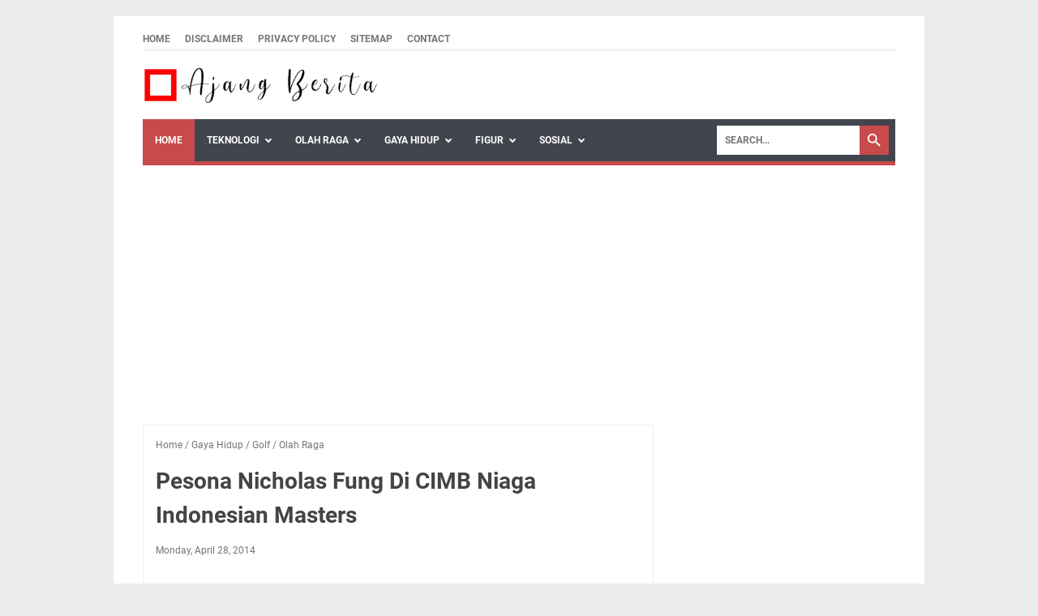

--- FILE ---
content_type: text/html; charset=UTF-8
request_url: https://www.ajangberita.web.id/b/stats?style=BLACK_TRANSPARENT&timeRange=ALL_TIME&token=APq4FmDUaG6Sqp8jz2XfIYxo-RY7e5ksJVVtderCtD9HoiChRTb7AdS-GR0GOSsuK0vJRZdF1tQSzc3KuC7ryeAsURM32S1C8g
body_size: 41
content:
{"total":867379,"sparklineOptions":{"backgroundColor":{"fillOpacity":0.1,"fill":"#000000"},"series":[{"areaOpacity":0.3,"color":"#202020"}]},"sparklineData":[[0,37],[1,45],[2,30],[3,30],[4,31],[5,37],[6,33],[7,33],[8,27],[9,40],[10,32],[11,27],[12,31],[13,71],[14,31],[15,28],[16,65],[17,13],[18,24],[19,43],[20,87],[21,92],[22,99],[23,70],[24,44],[25,44],[26,72],[27,84],[28,92],[29,11]],"nextTickMs":60000}

--- FILE ---
content_type: text/html; charset=utf-8
request_url: https://www.google.com/recaptcha/api2/aframe
body_size: 268
content:
<!DOCTYPE HTML><html><head><meta http-equiv="content-type" content="text/html; charset=UTF-8"></head><body><script nonce="T-E3b9wif1jTD-P9kcROCQ">/** Anti-fraud and anti-abuse applications only. See google.com/recaptcha */ try{var clients={'sodar':'https://pagead2.googlesyndication.com/pagead/sodar?'};window.addEventListener("message",function(a){try{if(a.source===window.parent){var b=JSON.parse(a.data);var c=clients[b['id']];if(c){var d=document.createElement('img');d.src=c+b['params']+'&rc='+(localStorage.getItem("rc::a")?sessionStorage.getItem("rc::b"):"");window.document.body.appendChild(d);sessionStorage.setItem("rc::e",parseInt(sessionStorage.getItem("rc::e")||0)+1);localStorage.setItem("rc::h",'1769824096290');}}}catch(b){}});window.parent.postMessage("_grecaptcha_ready", "*");}catch(b){}</script></body></html>

--- FILE ---
content_type: text/javascript; charset=UTF-8
request_url: https://www.ajangberita.web.id/feeds/posts/summary/-/Golf?alt=json-in-script&callback=bacaJuga&max-results=5
body_size: 2982
content:
// API callback
bacaJuga({"version":"1.0","encoding":"UTF-8","feed":{"xmlns":"http://www.w3.org/2005/Atom","xmlns$openSearch":"http://a9.com/-/spec/opensearchrss/1.0/","xmlns$blogger":"http://schemas.google.com/blogger/2008","xmlns$georss":"http://www.georss.org/georss","xmlns$gd":"http://schemas.google.com/g/2005","xmlns$thr":"http://purl.org/syndication/thread/1.0","id":{"$t":"tag:blogger.com,1999:blog-1374629029197577467"},"updated":{"$t":"2025-10-18T00:07:28.745+07:00"},"category":[{"term":"Bisnis"},{"term":"Gaya Hidup"},{"term":"Teknologi"},{"term":"Kesehatan"},{"term":"ICT"},{"term":"Kuliner"},{"term":"Sosial"},{"term":"Wisata"},{"term":"Lingkungan"},{"term":"Ramadhan"},{"term":"Ekonomi"},{"term":"Industri"},{"term":"Pertanian"},{"term":"UMKM"},{"term":"Pemasaran"},{"term":"Transportasi"},{"term":"Olah Raga"},{"term":"Farmasi"},{"term":"Pendidikan"},{"term":"eCommerce"},{"term":"Luar Negeri"},{"term":"Pangan"},{"term":"Fotografi"},{"term":"Iklim"},{"term":"Keuangan"},{"term":"Fashion"},{"term":"Golf"},{"term":"Kecantikan"},{"term":"Ekspor Impor"},{"term":"Desa"},{"term":"CSR"},{"term":"Energi"},{"term":"Halal"},{"term":"Otomotif"},{"term":"Budaya"},{"term":"Infrastruktur"},{"term":"Investasi"},{"term":"Hukum"},{"term":"Al Quran"},{"term":"Logistik"},{"term":"Manufaktur"},{"term":"HRD"},{"term":"Sains"},{"term":"Telematika"},{"term":"Media Sosial"},{"term":"Ruang Hati"},{"term":"English"},{"term":"Komoditas"},{"term":"Perbankan"},{"term":"Figur"},{"term":"Properti"},{"term":"Sepak Bola"},{"term":"Hiburan"},{"term":"SDM"},{"term":"Maritim"},{"term":"Umrah Haji"},{"term":"Tenis"}],"title":{"type":"text","$t":"Ajang Berita"},"subtitle":{"type":"html","$t":"Ajang Berita – Portal berita digital yang menyuguhkan liputan komprehensif dan tajam seputar isu nasional, sosial, teknologi, pangan, bioteknologi, UMKM, hingga kisah lokal inspiratif. Menawarkan artikel analisis mendalam, studi kasus UMKM, tren robotika otomotif, serta cerita manusia seperti Mie Ayam Cucu Betawi, platform ini menghubungkan pembaca dengan ragam tema dari bisnis, ruang hati, hingga figur publik. Konsisten menghadirkan inovasi dan insight terkini dalam satu wadah informatif."},"link":[{"rel":"http://schemas.google.com/g/2005#feed","type":"application/atom+xml","href":"https:\/\/www.ajangberita.web.id\/feeds\/posts\/summary"},{"rel":"self","type":"application/atom+xml","href":"https:\/\/www.blogger.com\/feeds\/1374629029197577467\/posts\/summary\/-\/Golf?alt=json-in-script\u0026max-results=5"},{"rel":"alternate","type":"text/html","href":"https:\/\/www.ajangberita.web.id\/search\/label\/Golf"},{"rel":"hub","href":"http://pubsubhubbub.appspot.com/"},{"rel":"next","type":"application/atom+xml","href":"https:\/\/www.blogger.com\/feeds\/1374629029197577467\/posts\/summary\/-\/Golf\/-\/Golf?alt=json-in-script\u0026start-index=6\u0026max-results=5"}],"author":[{"name":{"$t":"Unknown"},"email":{"$t":"noreply@blogger.com"},"gd$image":{"rel":"http://schemas.google.com/g/2005#thumbnail","width":"16","height":"16","src":"https:\/\/img1.blogblog.com\/img\/b16-rounded.gif"}}],"generator":{"version":"7.00","uri":"http://www.blogger.com","$t":"Blogger"},"openSearch$totalResults":{"$t":"19"},"openSearch$startIndex":{"$t":"1"},"openSearch$itemsPerPage":{"$t":"5"},"entry":[{"id":{"$t":"tag:blogger.com,1999:blog-1374629029197577467.post-236636503471705422"},"published":{"$t":"2014-08-13T11:57:00.004+07:00"},"updated":{"$t":"2014-08-13T11:57:53.941+07:00"},"category":[{"scheme":"http://www.blogger.com/atom/ns#","term":"Bisnis"},{"scheme":"http://www.blogger.com/atom/ns#","term":"Gaya Hidup"},{"scheme":"http://www.blogger.com/atom/ns#","term":"Golf"},{"scheme":"http://www.blogger.com/atom/ns#","term":"Olah Raga"}],"title":{"type":"text","$t":"Ketut Sugiarta Juarai Seri Ke-7 Indonesian Golf Tour 2014"},"summary":{"type":"text","$t":"\nAjang Berita, Golf - Ketut Sugiarta juarai seri ke-7 Indonesian Golf Tour 2014. I Ketut Sugiarta mengklaim kemenangan pada seri ke-7 Indonesian Golf Tour presented by Linc Group di Padang Golf Matoa Nasional. \n\n\n\n\nKetut Sugiarta Juarai Seri Ke-7 Indonesian Golf Tour 2014\n\nMembuat 6 birdie pada putaran terakhirnya, Ketut mendapatkan total tujuh-di bawah-par (209) dan merebut kemenangan dan hadiah"},"link":[{"rel":"edit","type":"application/atom+xml","href":"https:\/\/www.blogger.com\/feeds\/1374629029197577467\/posts\/default\/236636503471705422"},{"rel":"self","type":"application/atom+xml","href":"https:\/\/www.blogger.com\/feeds\/1374629029197577467\/posts\/default\/236636503471705422"},{"rel":"alternate","type":"text/html","href":"https:\/\/www.ajangberita.web.id\/2014\/08\/ketut-sugiarta-juarai-seri-ke-7-indonesian-golf-tour-2014.html","title":"Ketut Sugiarta Juarai Seri Ke-7 Indonesian Golf Tour 2014"}],"author":[{"name":{"$t":"Unknown"},"email":{"$t":"noreply@blogger.com"},"gd$image":{"rel":"http://schemas.google.com/g/2005#thumbnail","width":"16","height":"16","src":"https:\/\/img1.blogblog.com\/img\/b16-rounded.gif"}}],"media$thumbnail":{"xmlns$media":"http://search.yahoo.com/mrss/","url":"https:\/\/blogger.googleusercontent.com\/img\/b\/R29vZ2xl\/AVvXsEjWsT_PhrlmtcJXGIJXR64jjqeuMdXtN754e3UXZJnIpZCBrvs4dNVF0R4k-b2kmII_e7QFLuo10b1UHsPCfxgrBj4NvB70hQLAOkLwNCAArsxFQ5RCjz5LWbj23v06aH4VEAZeSbX0fdk\/s72-c\/ketut-sugiarta-juarai-seri-ke-7-indonesian-golf-tour-2014.jpg","height":"72","width":"72"}},{"id":{"$t":"tag:blogger.com,1999:blog-1374629029197577467.post-8966981274020429190"},"published":{"$t":"2014-08-13T11:14:00.001+07:00"},"updated":{"$t":"2014-08-13T11:15:01.404+07:00"},"category":[{"scheme":"http://www.blogger.com/atom/ns#","term":"Bisnis"},{"scheme":"http://www.blogger.com/atom/ns#","term":"Gaya Hidup"},{"scheme":"http://www.blogger.com/atom/ns#","term":"Golf"},{"scheme":"http://www.blogger.com/atom/ns#","term":"Olah Raga"}],"title":{"type":"text","$t":"Ketut Sugiarta Pimpin Putaran Kedua Indonesian Golf Tour 2014"},"summary":{"type":"text","$t":"\nAjang Berita, Golf\u0026nbsp;- Ketut Sugiarta pimpin putaran kedua Indonesian Golf Tour 2014. I Ketut Sugiarta  mempertahankan permainannya untuk mencetak lebih banyak birdie pada putaran kedua di Indonesian Golf Tour presented by Linc Group yang diselenggarakan di Padang Golf Matoa Nasional (6\/8). \n\n\n\n\nKetut Sugiarta Pimpin Putaran Kedua Indonesian Golf Tour 2014\n\nAngin yang sangat kuat masih "},"link":[{"rel":"edit","type":"application/atom+xml","href":"https:\/\/www.blogger.com\/feeds\/1374629029197577467\/posts\/default\/8966981274020429190"},{"rel":"self","type":"application/atom+xml","href":"https:\/\/www.blogger.com\/feeds\/1374629029197577467\/posts\/default\/8966981274020429190"},{"rel":"alternate","type":"text/html","href":"https:\/\/www.ajangberita.web.id\/2014\/08\/ketut-sugiarta-pimpin-putaran-kedua-indonesian-golf-tour-2014.html","title":"Ketut Sugiarta Pimpin Putaran Kedua Indonesian Golf Tour 2014"}],"author":[{"name":{"$t":"Unknown"},"email":{"$t":"noreply@blogger.com"},"gd$image":{"rel":"http://schemas.google.com/g/2005#thumbnail","width":"16","height":"16","src":"https:\/\/img1.blogblog.com\/img\/b16-rounded.gif"}}],"media$thumbnail":{"xmlns$media":"http://search.yahoo.com/mrss/","url":"https:\/\/blogger.googleusercontent.com\/img\/b\/R29vZ2xl\/AVvXsEjA_KEqxEeK9HPDO_UiUHXlSkkLHQcGpFZm7kBRKXetn3MCEo4cwuf8Q3iSadS6lQnpoKCK6xAwy09vg_hUlVVqVZFw8fGVv1m_mKu0UgTHlGZWl6ylJX43QhVkwpgEVLzAoZkMZJ81Luk\/s72-c\/ketut-sugiarta-pimpin-putaran-kedua-indonesian-golf-tour-2014.jpg","height":"72","width":"72"}},{"id":{"$t":"tag:blogger.com,1999:blog-1374629029197577467.post-4016540416591291593"},"published":{"$t":"2014-08-13T10:57:00.004+07:00"},"updated":{"$t":"2014-08-13T10:57:56.412+07:00"},"category":[{"scheme":"http://www.blogger.com/atom/ns#","term":"Bisnis"},{"scheme":"http://www.blogger.com/atom/ns#","term":"Gaya Hidup"},{"scheme":"http://www.blogger.com/atom/ns#","term":"Golf"},{"scheme":"http://www.blogger.com/atom/ns#","term":"Olah Raga"}],"title":{"type":"text","$t":"Ketut Sugiarta Bermain Dengan Sangat Hati-Hati Di Indonesian Golf Tour 2014"},"summary":{"type":"text","$t":"\nAjang Berita, Golf - Ketut Sugiarta bermain dengan sangat hati-hati di Indonesian Golf Tour 2014. Indonesian Golf Tour presented by Linc Group kembali dengan edisi ke-7 yang diselenggarakan di Padang Golf Matoa Nasional (5\/8). \n\n\n\n\n\nKetut Sugiarta Bermain Dengan Sangat Hati-Hati Di Indonesian Golf Tour 2014\n\nWalaupun dengan kondisi angin yang sangat kuat, baik Ketut dan Irmansyah bermain putaran"},"link":[{"rel":"edit","type":"application/atom+xml","href":"https:\/\/www.blogger.com\/feeds\/1374629029197577467\/posts\/default\/4016540416591291593"},{"rel":"self","type":"application/atom+xml","href":"https:\/\/www.blogger.com\/feeds\/1374629029197577467\/posts\/default\/4016540416591291593"},{"rel":"alternate","type":"text/html","href":"https:\/\/www.ajangberita.web.id\/2014\/08\/ketut-sugiarta-bermain-dengan-sangat-hati-hati-di-indonesian-golf-tour-2014.html","title":"Ketut Sugiarta Bermain Dengan Sangat Hati-Hati Di Indonesian Golf Tour 2014"}],"author":[{"name":{"$t":"Unknown"},"email":{"$t":"noreply@blogger.com"},"gd$image":{"rel":"http://schemas.google.com/g/2005#thumbnail","width":"16","height":"16","src":"https:\/\/img1.blogblog.com\/img\/b16-rounded.gif"}}],"media$thumbnail":{"xmlns$media":"http://search.yahoo.com/mrss/","url":"https:\/\/blogger.googleusercontent.com\/img\/b\/R29vZ2xl\/AVvXsEg8fqemRFD75uWki9BiriainSbmJlu9DSpPOyMwUeotxIImUp3VQZvvk_Fu3TrQnedI0t4IFSCI65OBCCNdGTAPrdfIMOQqFegN8yLQr-UeJCBsOz8FzmI1t9Q9INoLkxquJALQnh9bCCc\/s72-c\/ketut-sugiarta-bermain-dengan-sangat-hati-hati-di-indonesian-golf-tour-2014.jpg","height":"72","width":"72"}},{"id":{"$t":"tag:blogger.com,1999:blog-1374629029197577467.post-9189762742482873844"},"published":{"$t":"2014-07-21T13:35:00.001+07:00"},"updated":{"$t":"2014-07-21T13:35:50.294+07:00"},"category":[{"scheme":"http://www.blogger.com/atom/ns#","term":"Gaya Hidup"},{"scheme":"http://www.blogger.com/atom/ns#","term":"Golf"},{"scheme":"http://www.blogger.com/atom/ns#","term":"Olah Raga"}],"title":{"type":"text","$t":"Niall Turner Raih Gelar Juara Di Turnamen Golf Linc Group Jakarta Classic 2014"},"summary":{"type":"text","$t":"\nAjang Berita, Golf - Niall Turner raih gelar juara di Turnamen Golf Linc Group Jakarta Classic 2014. Niall Turner dari Irlandia bertahan pada putaran terakhir yang sengit untuk memenangkan Gelar Juara Asian Development Tour (ADT) pertamanya setelah membukukan sebuah satu-di atas-par73 pada Linc Group Jakarta Classic dengan total hadiah 60.000 dolar Amerika pada hari Jumat.\n\n\n\n\nNiall Turner Raih "},"link":[{"rel":"edit","type":"application/atom+xml","href":"https:\/\/www.blogger.com\/feeds\/1374629029197577467\/posts\/default\/9189762742482873844"},{"rel":"self","type":"application/atom+xml","href":"https:\/\/www.blogger.com\/feeds\/1374629029197577467\/posts\/default\/9189762742482873844"},{"rel":"alternate","type":"text/html","href":"https:\/\/www.ajangberita.web.id\/2014\/07\/niall-turner-raih-gelar-juara-di-turnamen-golf-Linc-group-jakarta-classic-2014.html","title":"Niall Turner Raih Gelar Juara Di Turnamen Golf Linc Group Jakarta Classic 2014"}],"author":[{"name":{"$t":"Unknown"},"email":{"$t":"noreply@blogger.com"},"gd$image":{"rel":"http://schemas.google.com/g/2005#thumbnail","width":"16","height":"16","src":"https:\/\/img1.blogblog.com\/img\/b16-rounded.gif"}}],"media$thumbnail":{"xmlns$media":"http://search.yahoo.com/mrss/","url":"https:\/\/blogger.googleusercontent.com\/img\/b\/R29vZ2xl\/AVvXsEgAd-sWLGaPq_Kv8iQ9pnq5_TbI6v1hWqmb8N8MCLLFAZH4mOX1rVys_mGoEHdr90L4GS5AoDR2fcvUqQiRQ7cfNirPA067C8d20FUhmMppnTBzBgQOpLOC0_0G3PWTMKMNGFdPWLkU3uM\/s72-c\/niall-turner-raih-gelar-juara-di-turnamen-golf-Linc-group-jakarta-classic-2014.jpg","height":"72","width":"72"}},{"id":{"$t":"tag:blogger.com,1999:blog-1374629029197577467.post-6489860461205067037"},"published":{"$t":"2014-07-18T13:14:00.000+07:00"},"updated":{"$t":"2014-07-18T13:14:42.092+07:00"},"category":[{"scheme":"http://www.blogger.com/atom/ns#","term":"Gaya Hidup"},{"scheme":"http://www.blogger.com/atom/ns#","term":"Golf"},{"scheme":"http://www.blogger.com/atom/ns#","term":"Olah Raga"}],"title":{"type":"text","$t":"Tanpa Pemanasan Niall Turner Pimpin 5 Pukulan Di Turnamen Golf Linc Group Jakarta Classic"},"summary":{"type":"text","$t":"\nAjang Berita, Golf - Tanpa pemanasan Niall Turner pimpin 5 pukulan di Turnamen Golf Linc Group Jakarta Classic. Niall Turner dari Irlandia mencatat skor bagus 5-dibawah-par 67 untuk memimpin dengan 5 pukulan tanpa ada sesi pemanasan pada putaran ketiga dari Linc Group Jakarta Classic pada hari Kamis.\n\n\n\n\n\nTanpa Pemanasan Niall Turner Pimpin 5 Pukulan Di Turnamen Golf Linc Group Jakarta Classic\n\n"},"link":[{"rel":"edit","type":"application/atom+xml","href":"https:\/\/www.blogger.com\/feeds\/1374629029197577467\/posts\/default\/6489860461205067037"},{"rel":"self","type":"application/atom+xml","href":"https:\/\/www.blogger.com\/feeds\/1374629029197577467\/posts\/default\/6489860461205067037"},{"rel":"alternate","type":"text/html","href":"https:\/\/www.ajangberita.web.id\/2014\/07\/tanpa-pemanasan-niall-turner-pimpin-5-pukulan-di-turnamen-golf-linc-group-jakarta-classic.html","title":"Tanpa Pemanasan Niall Turner Pimpin 5 Pukulan Di Turnamen Golf Linc Group Jakarta Classic"}],"author":[{"name":{"$t":"Unknown"},"email":{"$t":"noreply@blogger.com"},"gd$image":{"rel":"http://schemas.google.com/g/2005#thumbnail","width":"16","height":"16","src":"https:\/\/img1.blogblog.com\/img\/b16-rounded.gif"}}],"media$thumbnail":{"xmlns$media":"http://search.yahoo.com/mrss/","url":"https:\/\/blogger.googleusercontent.com\/img\/b\/R29vZ2xl\/AVvXsEiXuANjkVTg8x3N6Y7Nj2Q_l4l0RBYyaf4SvXjndQfUjwu-1nYTKKdzBfKT61sN8DF6sYyJ0qa4N6Bd3vNmZwcox-IsQ97Jgh6RD85uDr1BXQl2496KXZSVzlv09Nod2EfP9pat0iHpo1o\/s72-c\/tanpa-pemanasan-niall-turner-pimpin-5-pukulan-di-turnamen-golf-linc-group-jakarta-classic.jpg","height":"72","width":"72"}}]}});

--- FILE ---
content_type: text/javascript; charset=UTF-8
request_url: https://www.ajangberita.web.id/feeds/posts/summary/-/Olah%20Raga?alt=json-in-script&callback=bacaJuga&max-results=5
body_size: 3229
content:
// API callback
bacaJuga({"version":"1.0","encoding":"UTF-8","feed":{"xmlns":"http://www.w3.org/2005/Atom","xmlns$openSearch":"http://a9.com/-/spec/opensearchrss/1.0/","xmlns$blogger":"http://schemas.google.com/blogger/2008","xmlns$georss":"http://www.georss.org/georss","xmlns$gd":"http://schemas.google.com/g/2005","xmlns$thr":"http://purl.org/syndication/thread/1.0","id":{"$t":"tag:blogger.com,1999:blog-1374629029197577467"},"updated":{"$t":"2025-10-18T00:07:28.745+07:00"},"category":[{"term":"Bisnis"},{"term":"Gaya Hidup"},{"term":"Teknologi"},{"term":"Kesehatan"},{"term":"ICT"},{"term":"Kuliner"},{"term":"Sosial"},{"term":"Wisata"},{"term":"Lingkungan"},{"term":"Ramadhan"},{"term":"Ekonomi"},{"term":"Industri"},{"term":"Pertanian"},{"term":"UMKM"},{"term":"Pemasaran"},{"term":"Transportasi"},{"term":"Olah Raga"},{"term":"Farmasi"},{"term":"Pendidikan"},{"term":"eCommerce"},{"term":"Luar Negeri"},{"term":"Pangan"},{"term":"Fotografi"},{"term":"Iklim"},{"term":"Keuangan"},{"term":"Fashion"},{"term":"Golf"},{"term":"Kecantikan"},{"term":"Ekspor Impor"},{"term":"Desa"},{"term":"CSR"},{"term":"Energi"},{"term":"Halal"},{"term":"Otomotif"},{"term":"Budaya"},{"term":"Infrastruktur"},{"term":"Investasi"},{"term":"Hukum"},{"term":"Al Quran"},{"term":"Logistik"},{"term":"Manufaktur"},{"term":"HRD"},{"term":"Sains"},{"term":"Telematika"},{"term":"Media Sosial"},{"term":"Ruang Hati"},{"term":"English"},{"term":"Komoditas"},{"term":"Perbankan"},{"term":"Figur"},{"term":"Properti"},{"term":"Sepak Bola"},{"term":"Hiburan"},{"term":"SDM"},{"term":"Maritim"},{"term":"Umrah Haji"},{"term":"Tenis"}],"title":{"type":"text","$t":"Ajang Berita"},"subtitle":{"type":"html","$t":"Ajang Berita – Portal berita digital yang menyuguhkan liputan komprehensif dan tajam seputar isu nasional, sosial, teknologi, pangan, bioteknologi, UMKM, hingga kisah lokal inspiratif. Menawarkan artikel analisis mendalam, studi kasus UMKM, tren robotika otomotif, serta cerita manusia seperti Mie Ayam Cucu Betawi, platform ini menghubungkan pembaca dengan ragam tema dari bisnis, ruang hati, hingga figur publik. Konsisten menghadirkan inovasi dan insight terkini dalam satu wadah informatif."},"link":[{"rel":"http://schemas.google.com/g/2005#feed","type":"application/atom+xml","href":"https:\/\/www.ajangberita.web.id\/feeds\/posts\/summary"},{"rel":"self","type":"application/atom+xml","href":"https:\/\/www.blogger.com\/feeds\/1374629029197577467\/posts\/summary\/-\/Olah+Raga?alt=json-in-script\u0026max-results=5"},{"rel":"alternate","type":"text/html","href":"https:\/\/www.ajangberita.web.id\/search\/label\/Olah%20Raga"},{"rel":"hub","href":"http://pubsubhubbub.appspot.com/"},{"rel":"next","type":"application/atom+xml","href":"https:\/\/www.blogger.com\/feeds\/1374629029197577467\/posts\/summary\/-\/Olah+Raga\/-\/Olah+Raga?alt=json-in-script\u0026start-index=6\u0026max-results=5"}],"author":[{"name":{"$t":"Unknown"},"email":{"$t":"noreply@blogger.com"},"gd$image":{"rel":"http://schemas.google.com/g/2005#thumbnail","width":"16","height":"16","src":"https:\/\/img1.blogblog.com\/img\/b16-rounded.gif"}}],"generator":{"version":"7.00","uri":"http://www.blogger.com","$t":"Blogger"},"openSearch$totalResults":{"$t":"37"},"openSearch$startIndex":{"$t":"1"},"openSearch$itemsPerPage":{"$t":"5"},"entry":[{"id":{"$t":"tag:blogger.com,1999:blog-1374629029197577467.post-3068410874774747398"},"published":{"$t":"2023-10-09T19:57:00.004+07:00"},"updated":{"$t":"2023-10-09T19:57:53.038+07:00"},"category":[{"scheme":"http://www.blogger.com/atom/ns#","term":"Gaya Hidup"},{"scheme":"http://www.blogger.com/atom/ns#","term":"Kesehatan"},{"scheme":"http://www.blogger.com/atom/ns#","term":"Olah Raga"}],"title":{"type":"text","$t":"Cara Membangun Rutinitas Kebugaran yang Berkelanjutan dan Efektif"},"summary":{"type":"text","$t":"Ajang Berita - Cara membangun rutinitas kebugaran yang berkelanjutan dan efektif. Membangun rutinitas kebugaran yang berkelanjutan dan efektif memerlukan perencanaan, keragaman dalam program latihan, dan motivasi yang kuat, sambil memastikan konsumsi makanan bernutrisi dan produk kesehatan berkualitas tinggi.Cara Membangun Rutinitas Kebugaran yang Berkelanjutan dan EfektifKesehatan dan kebugaran "},"link":[{"rel":"edit","type":"application/atom+xml","href":"https:\/\/www.blogger.com\/feeds\/1374629029197577467\/posts\/default\/3068410874774747398"},{"rel":"self","type":"application/atom+xml","href":"https:\/\/www.blogger.com\/feeds\/1374629029197577467\/posts\/default\/3068410874774747398"},{"rel":"alternate","type":"text/html","href":"https:\/\/www.ajangberita.web.id\/2023\/10\/cara-membangun-rutinitas-kebugaran-yang-berkelanjutan-dan-efektif.html","title":"Cara Membangun Rutinitas Kebugaran yang Berkelanjutan dan Efektif"}],"author":[{"name":{"$t":"Unknown"},"email":{"$t":"noreply@blogger.com"},"gd$image":{"rel":"http://schemas.google.com/g/2005#thumbnail","width":"16","height":"16","src":"https:\/\/img1.blogblog.com\/img\/b16-rounded.gif"}}],"media$thumbnail":{"xmlns$media":"http://search.yahoo.com/mrss/","url":"https:\/\/blogger.googleusercontent.com\/img\/b\/R29vZ2xl\/AVvXsEh8wedvBSEAqxwfm70wrxPzROCAKRS_G2yUyh30WzKpsgXZOqIaWi-os8e_lz3uP9SOu6Ik8Mq-BOd0kimTZYimnXxBQ3mRkBYUnXAOu2lQ2MDkpU57aOyzNZoYXklsaURjh8aEm4DvXrOWKh7IBTEgW1f8YSBhX4y8tW9nk8aidlGfhaewqFqYDNgEF0g\/s72-w400-h225-c\/cara-membangun-rutinitas-kebugaran-yang-berkelanjutan-dan-efektif.jpg","height":"72","width":"72"}},{"id":{"$t":"tag:blogger.com,1999:blog-1374629029197577467.post-6711137500558929774"},"published":{"$t":"2023-10-09T15:45:00.005+07:00"},"updated":{"$t":"2023-10-09T15:45:59.872+07:00"},"category":[{"scheme":"http://www.blogger.com/atom/ns#","term":"Gaya Hidup"},{"scheme":"http://www.blogger.com/atom/ns#","term":"Kesehatan"},{"scheme":"http://www.blogger.com/atom/ns#","term":"Olah Raga"}],"title":{"type":"text","$t":"Mengatasi Tantangan Kesehatan Mental Dalam Perjalanan Menuju Kebugaran"},"summary":{"type":"text","$t":"Ajang Berita - Mengatasi tantangan kesehatan mental dalam perjalanan menuju kebugaran. Kesehatan mental dan kebugaran adalah dua aspek penting dalam perjalanan menuju kesejahteraan masyarakat.Dalam mempertahankan kualitas hidup, gunakan produk kesehatan berkualitas tinggi dan selalu verifikasi keamanannya.Mengatasi Tantangan Kesehatan Mental Dalam Perjalanan Menuju KebugaranKesehatan dan "},"link":[{"rel":"edit","type":"application/atom+xml","href":"https:\/\/www.blogger.com\/feeds\/1374629029197577467\/posts\/default\/6711137500558929774"},{"rel":"self","type":"application/atom+xml","href":"https:\/\/www.blogger.com\/feeds\/1374629029197577467\/posts\/default\/6711137500558929774"},{"rel":"alternate","type":"text/html","href":"https:\/\/www.ajangberita.web.id\/2023\/10\/mengatasi-tantangan-kesehatan-mental-dalam-perjalanan-menuju-kebugaran.html","title":"Mengatasi Tantangan Kesehatan Mental Dalam Perjalanan Menuju Kebugaran"}],"author":[{"name":{"$t":"Unknown"},"email":{"$t":"noreply@blogger.com"},"gd$image":{"rel":"http://schemas.google.com/g/2005#thumbnail","width":"16","height":"16","src":"https:\/\/img1.blogblog.com\/img\/b16-rounded.gif"}}],"media$thumbnail":{"xmlns$media":"http://search.yahoo.com/mrss/","url":"https:\/\/blogger.googleusercontent.com\/img\/b\/R29vZ2xl\/AVvXsEh93V00JPJzXUQFJMElmsAMV5i-So3NR75R538evGLqhEXLX-nzwEL0tKfhAWu753j1tC2K-PJZjsxPnZZ6dv875FFedSgOZQvzMwwgp01WF7e4UakycEe0UO3Jt-dU834q4qS0p_xSa7wrd2ZBF5246witI5SoAfE10tdQFNLLnKY9PPUT4x_a1yZ_Dl4\/s72-w400-h225-c\/mengatasi-tantangan-kesehatan-mental-dalam-perjalanan-menuju-kebugaran.jpg","height":"72","width":"72"}},{"id":{"$t":"tag:blogger.com,1999:blog-1374629029197577467.post-2862593703625529043"},"published":{"$t":"2023-10-09T10:23:00.008+07:00"},"updated":{"$t":"2023-10-09T10:25:46.760+07:00"},"category":[{"scheme":"http://www.blogger.com/atom/ns#","term":"Gaya Hidup"},{"scheme":"http://www.blogger.com/atom/ns#","term":"Kesehatan"},{"scheme":"http://www.blogger.com/atom/ns#","term":"Kuliner"},{"scheme":"http://www.blogger.com/atom/ns#","term":"Olah Raga"}],"title":{"type":"text","$t":"Makanan Sehat untuk Menunjang Program Diet dan Kebugaran"},"summary":{"type":"text","$t":"Ajang Berita - Makanan sehat untuk menunjang program diet dan kebugaran. Kunci kesehatan dan kebugaran optimal adalah pilihan makanan tepat, menu diet seimbang, serta resep makanan enak dalam perjalanan mencapai tujuan kesehatan dan kebugaran yang diinginkan.Makanan Sehat untuk Menunjang Program Diet dan KebugaranKesehatan dan kebugaran adalah dua aspek yang sangat penting dalam menjalani "},"link":[{"rel":"edit","type":"application/atom+xml","href":"https:\/\/www.blogger.com\/feeds\/1374629029197577467\/posts\/default\/2862593703625529043"},{"rel":"self","type":"application/atom+xml","href":"https:\/\/www.blogger.com\/feeds\/1374629029197577467\/posts\/default\/2862593703625529043"},{"rel":"alternate","type":"text/html","href":"https:\/\/www.ajangberita.web.id\/2023\/10\/makanan-sehat-untuk-menunjang-program-diet-dan-kebugaran.html","title":"Makanan Sehat untuk Menunjang Program Diet dan Kebugaran"}],"author":[{"name":{"$t":"Unknown"},"email":{"$t":"noreply@blogger.com"},"gd$image":{"rel":"http://schemas.google.com/g/2005#thumbnail","width":"16","height":"16","src":"https:\/\/img1.blogblog.com\/img\/b16-rounded.gif"}}],"media$thumbnail":{"xmlns$media":"http://search.yahoo.com/mrss/","url":"https:\/\/blogger.googleusercontent.com\/img\/b\/R29vZ2xl\/AVvXsEhlsIsnQGiRKci9KXr680yLfHiHwsN7hDbAmsApy0V39uTsZMDaJDAAlIFwIWbeCSL89iTnCk0-iQ-DFXGMWzluib4XlCesAKS-rp-mabpysAZ6JWDr8_DrpK__DsA_aOkRN7OKLETy8EAzxCHQ54Lj9EHvEBZk5295ttltoOH6DbhvzE1qKWvB6I6dCjc\/s72-w400-h225-c\/makanan-sehat-untuk-menunjang-program-diet-dan-kebugaran.jpg","height":"72","width":"72"}},{"id":{"$t":"tag:blogger.com,1999:blog-1374629029197577467.post-2232862655957130593"},"published":{"$t":"2023-10-09T05:11:00.003+07:00"},"updated":{"$t":"2023-10-09T05:11:43.481+07:00"},"category":[{"scheme":"http://www.blogger.com/atom/ns#","term":"Gaya Hidup"},{"scheme":"http://www.blogger.com/atom/ns#","term":"Kesehatan"},{"scheme":"http://www.blogger.com/atom/ns#","term":"Olah Raga"}],"title":{"type":"text","$t":"Manfaat Rutin Berolahraga Bagi Kesehatan Tubuh dan Jiwa Anda"},"summary":{"type":"text","$t":"Ajang Berita - Manfaat rutin berolahraga bagi kesehatan tubuh dan jiwa anda. Sangat penting untuk memilih olahraga yang terpercaya dan berkualitas tinggi, karena itu akan berkontribusi pada peningkatan kualitas hidup Anda dan menjaga kesehatan fisik dan mental Anda.Manfaat Rutin Berolahraga Bagi Kesehatan Tubuh dan Jiwa AndaKesehatan dan kebugaran adalah harta yang tak ternilai harganya.Sebagai "},"link":[{"rel":"edit","type":"application/atom+xml","href":"https:\/\/www.blogger.com\/feeds\/1374629029197577467\/posts\/default\/2232862655957130593"},{"rel":"self","type":"application/atom+xml","href":"https:\/\/www.blogger.com\/feeds\/1374629029197577467\/posts\/default\/2232862655957130593"},{"rel":"alternate","type":"text/html","href":"https:\/\/www.ajangberita.web.id\/2023\/10\/manfaat-rutin-berolahraga-bagi-kesehatan-tubuh-dan-jiwa-anda.html","title":"Manfaat Rutin Berolahraga Bagi Kesehatan Tubuh dan Jiwa Anda"}],"author":[{"name":{"$t":"Unknown"},"email":{"$t":"noreply@blogger.com"},"gd$image":{"rel":"http://schemas.google.com/g/2005#thumbnail","width":"16","height":"16","src":"https:\/\/img1.blogblog.com\/img\/b16-rounded.gif"}}],"media$thumbnail":{"xmlns$media":"http://search.yahoo.com/mrss/","url":"https:\/\/blogger.googleusercontent.com\/img\/b\/R29vZ2xl\/AVvXsEjKiVqQktSrbKQoPg4Njm8p5B6BQ6m9qKmm_Tmw6OTGiP0bqdu1SMaUUgqDUSGdyx6grVol897KGohSZRplzwZmrkf4AMS-YtAuisBwBAI49HC7CsL37XBJJ4-EvgbaBe8KPbZH5zwm2j3f8VQupqCMkih0l0LMZJPxAtPvC2xgNkd8-V0w7lmf0Px3lAo\/s72-w400-h225-c\/manfaat-rutin-berolahraga-bagi-kesehatan-tubuh-dan-jiwa-anda.jpg","height":"72","width":"72"}},{"id":{"$t":"tag:blogger.com,1999:blog-1374629029197577467.post-8508082992530275548"},"published":{"$t":"2023-10-09T00:07:00.042+07:00"},"updated":{"$t":"2023-10-09T05:11:58.474+07:00"},"category":[{"scheme":"http://www.blogger.com/atom/ns#","term":"Gaya Hidup"},{"scheme":"http://www.blogger.com/atom/ns#","term":"Kesehatan"},{"scheme":"http://www.blogger.com/atom/ns#","term":"Olah Raga"}],"title":{"type":"text","$t":"Mengoptimalkan Kesehatan dengan Gaya Hidup Aktif: Panduan Kebugaran yang Efektif"},"summary":{"type":"text","$t":"Ajang Berita - Mengoptimalkan kesehatan dengan gaya hidup aktif: panduan kebugaran yang efektif. Gaya hidup aktif memiliki peran utama dalam menjaga berat badan sehat, mengurangi risiko penyakit, dan meningkatkan kesejahteraan secara keseluruhan, melalui rutinitas kebugaran dan nutrisi berkualitas tinggi.Mengoptimalkan Kesehatan dengan Gaya Hidup Aktif: Panduan Kebugaran yang EfektifGaya hidup "},"link":[{"rel":"edit","type":"application/atom+xml","href":"https:\/\/www.blogger.com\/feeds\/1374629029197577467\/posts\/default\/8508082992530275548"},{"rel":"self","type":"application/atom+xml","href":"https:\/\/www.blogger.com\/feeds\/1374629029197577467\/posts\/default\/8508082992530275548"},{"rel":"alternate","type":"text/html","href":"https:\/\/www.ajangberita.web.id\/2023\/10\/mengoptimalkan-kesehatan-dengan-gaya-hidup-aktif-panduan-kebugaran-yang-efektif.html","title":"Mengoptimalkan Kesehatan dengan Gaya Hidup Aktif: Panduan Kebugaran yang Efektif"}],"author":[{"name":{"$t":"Unknown"},"email":{"$t":"noreply@blogger.com"},"gd$image":{"rel":"http://schemas.google.com/g/2005#thumbnail","width":"16","height":"16","src":"https:\/\/img1.blogblog.com\/img\/b16-rounded.gif"}}],"media$thumbnail":{"xmlns$media":"http://search.yahoo.com/mrss/","url":"https:\/\/blogger.googleusercontent.com\/img\/b\/R29vZ2xl\/AVvXsEhmo99ZEAmq-jZ6lOhGH6iPfrBzHaGAhNLlRgONp8r0jdGpln4h9NG1WIptJ1RTh11T-Wdt_MW-47EC0nTvgiT712mz4mhQDDMfNCeAXMUey7bICPdvpm3MpcV7r0NR5c5rUMH7ZsCradhYLQOv8kSz5cSJRczruz5Tuw-4EYzlXXHb2dOneN8UaHroi-o\/s72-w400-h225-c\/mengoptimalkan-kesehatan-dengan-gaya-hidup-aktif-panduan-kebugaran-yang-efektif.jpg","height":"72","width":"72"}}]}});

--- FILE ---
content_type: text/javascript; charset=UTF-8
request_url: https://www.ajangberita.web.id/feeds/posts/summary/-/Gaya%20Hidup?alt=json-in-script&callback=bacaJuga&max-results=5
body_size: 3432
content:
// API callback
bacaJuga({"version":"1.0","encoding":"UTF-8","feed":{"xmlns":"http://www.w3.org/2005/Atom","xmlns$openSearch":"http://a9.com/-/spec/opensearchrss/1.0/","xmlns$blogger":"http://schemas.google.com/blogger/2008","xmlns$georss":"http://www.georss.org/georss","xmlns$gd":"http://schemas.google.com/g/2005","xmlns$thr":"http://purl.org/syndication/thread/1.0","id":{"$t":"tag:blogger.com,1999:blog-1374629029197577467"},"updated":{"$t":"2025-10-18T00:07:28.745+07:00"},"category":[{"term":"Bisnis"},{"term":"Gaya Hidup"},{"term":"Teknologi"},{"term":"Kesehatan"},{"term":"ICT"},{"term":"Kuliner"},{"term":"Sosial"},{"term":"Wisata"},{"term":"Lingkungan"},{"term":"Ramadhan"},{"term":"Ekonomi"},{"term":"Industri"},{"term":"Pertanian"},{"term":"UMKM"},{"term":"Pemasaran"},{"term":"Transportasi"},{"term":"Olah Raga"},{"term":"Farmasi"},{"term":"Pendidikan"},{"term":"eCommerce"},{"term":"Luar Negeri"},{"term":"Pangan"},{"term":"Fotografi"},{"term":"Iklim"},{"term":"Keuangan"},{"term":"Fashion"},{"term":"Golf"},{"term":"Kecantikan"},{"term":"Ekspor Impor"},{"term":"Desa"},{"term":"CSR"},{"term":"Energi"},{"term":"Halal"},{"term":"Otomotif"},{"term":"Budaya"},{"term":"Infrastruktur"},{"term":"Investasi"},{"term":"Hukum"},{"term":"Al Quran"},{"term":"Logistik"},{"term":"Manufaktur"},{"term":"HRD"},{"term":"Sains"},{"term":"Telematika"},{"term":"Media Sosial"},{"term":"Ruang Hati"},{"term":"English"},{"term":"Komoditas"},{"term":"Perbankan"},{"term":"Figur"},{"term":"Properti"},{"term":"Sepak Bola"},{"term":"Hiburan"},{"term":"SDM"},{"term":"Maritim"},{"term":"Umrah Haji"},{"term":"Tenis"}],"title":{"type":"text","$t":"Ajang Berita"},"subtitle":{"type":"html","$t":"Ajang Berita – Portal berita digital yang menyuguhkan liputan komprehensif dan tajam seputar isu nasional, sosial, teknologi, pangan, bioteknologi, UMKM, hingga kisah lokal inspiratif. Menawarkan artikel analisis mendalam, studi kasus UMKM, tren robotika otomotif, serta cerita manusia seperti Mie Ayam Cucu Betawi, platform ini menghubungkan pembaca dengan ragam tema dari bisnis, ruang hati, hingga figur publik. Konsisten menghadirkan inovasi dan insight terkini dalam satu wadah informatif."},"link":[{"rel":"http://schemas.google.com/g/2005#feed","type":"application/atom+xml","href":"https:\/\/www.ajangberita.web.id\/feeds\/posts\/summary"},{"rel":"self","type":"application/atom+xml","href":"https:\/\/www.blogger.com\/feeds\/1374629029197577467\/posts\/summary\/-\/Gaya+Hidup?alt=json-in-script\u0026max-results=5"},{"rel":"alternate","type":"text/html","href":"https:\/\/www.ajangberita.web.id\/search\/label\/Gaya%20Hidup"},{"rel":"hub","href":"http://pubsubhubbub.appspot.com/"},{"rel":"next","type":"application/atom+xml","href":"https:\/\/www.blogger.com\/feeds\/1374629029197577467\/posts\/summary\/-\/Gaya+Hidup\/-\/Gaya+Hidup?alt=json-in-script\u0026start-index=6\u0026max-results=5"}],"author":[{"name":{"$t":"Unknown"},"email":{"$t":"noreply@blogger.com"},"gd$image":{"rel":"http://schemas.google.com/g/2005#thumbnail","width":"16","height":"16","src":"https:\/\/img1.blogblog.com\/img\/b16-rounded.gif"}}],"generator":{"version":"7.00","uri":"http://www.blogger.com","$t":"Blogger"},"openSearch$totalResults":{"$t":"271"},"openSearch$startIndex":{"$t":"1"},"openSearch$itemsPerPage":{"$t":"5"},"entry":[{"id":{"$t":"tag:blogger.com,1999:blog-1374629029197577467.post-5287825863655887457"},"published":{"$t":"2023-11-06T12:48:00.005+07:00"},"updated":{"$t":"2023-11-13T17:10:34.183+07:00"},"category":[{"scheme":"http://www.blogger.com/atom/ns#","term":"Gaya Hidup"},{"scheme":"http://www.blogger.com/atom/ns#","term":"Kecantikan"},{"scheme":"http://www.blogger.com/atom/ns#","term":"Kesehatan"}],"title":{"type":"text","$t":"Solusi Alami untuk Kesehatan yang Lebih Baik: Mood, Kekebalan, dan Kulit yang Cantik"},"summary":{"type":"text","$t":"Ajang Berita - Solusi alami untuk kesehatan yang lebih baik: mood, kekebalan, dan kulit yang cantik. Manfaat suplemen kulit bagi kecantikan sangat signifikan. Hasil survei pada Mei 2023 menunjukkan bahwa 86 persen konsumen merasa kulit mereka lebih cerah, tidak kusam, dan lebih sehat setelah mengkonsumsinya.Solusi Alami untuk Kesehatan yang Lebih Baik: Mood, Kekebalan, dan Kulit yang "},"link":[{"rel":"edit","type":"application/atom+xml","href":"https:\/\/www.blogger.com\/feeds\/1374629029197577467\/posts\/default\/5287825863655887457"},{"rel":"self","type":"application/atom+xml","href":"https:\/\/www.blogger.com\/feeds\/1374629029197577467\/posts\/default\/5287825863655887457"},{"rel":"alternate","type":"text/html","href":"https:\/\/www.ajangberita.web.id\/2023\/11\/solusi-alami-untuk-kesehatan-yang-lebih-baik-mood-kekebalan-dan-kulit-yang-cantik.html","title":"Solusi Alami untuk Kesehatan yang Lebih Baik: Mood, Kekebalan, dan Kulit yang Cantik"}],"author":[{"name":{"$t":"Unknown"},"email":{"$t":"noreply@blogger.com"},"gd$image":{"rel":"http://schemas.google.com/g/2005#thumbnail","width":"16","height":"16","src":"https:\/\/img1.blogblog.com\/img\/b16-rounded.gif"}}],"media$thumbnail":{"xmlns$media":"http://search.yahoo.com/mrss/","url":"https:\/\/blogger.googleusercontent.com\/img\/b\/R29vZ2xl\/AVvXsEhjakuioBR1nXr6AQbY0CWSgNvdoMFvimzuB4eE6buEtElhpc_dfbhuKNsGOTXDdkA2CRjAqRon-azNEcCN9gP2Alh4TEuK7ysbHEYeF0BTDwWXTWfKo_QJ8yHw4SD4MaBhJgSRKZW5LUGOoTXWmcPp-YU-kh8QonEUU9nVSBltC36z5kzcy6jZlq9FOiE\/s72-w400-h225-c\/solusi-alami-untuk-kesehatan-yang-lebih-baik-mood-kekebalan-dan-kulit-yang-cantik.jpg","height":"72","width":"72"}},{"id":{"$t":"tag:blogger.com,1999:blog-1374629029197577467.post-6050175831307195277"},"published":{"$t":"2023-11-06T08:54:00.007+07:00"},"updated":{"$t":"2023-11-13T17:08:28.446+07:00"},"category":[{"scheme":"http://www.blogger.com/atom/ns#","term":"Gaya Hidup"},{"scheme":"http://www.blogger.com/atom/ns#","term":"Kecantikan"},{"scheme":"http://www.blogger.com/atom/ns#","term":"Kesehatan"}],"title":{"type":"text","$t":"Suplemen yang Membantu Anda Meraih Mood Positif dan Kulit Sehat"},"summary":{"type":"text","$t":"Ajang Berita - Suplemen yang membantu Anda meraih mood positif dan kulit sehat. Mencapai mood positif dan kulit sehat adalah tujuan utama.Integrasikan asam lemak Omega 5, curcumin, nutrisi, dan aktivitas fisik ke dalam pola makan harian Anda untuk mencapainya.Suplemen yang Membantu Anda Meraih Mood Positif dan Kulit SehatKesehatan dan kebahagiaan merupakan dua hal yang selalu menjadi tujuan utama"},"link":[{"rel":"edit","type":"application/atom+xml","href":"https:\/\/www.blogger.com\/feeds\/1374629029197577467\/posts\/default\/6050175831307195277"},{"rel":"self","type":"application/atom+xml","href":"https:\/\/www.blogger.com\/feeds\/1374629029197577467\/posts\/default\/6050175831307195277"},{"rel":"alternate","type":"text/html","href":"https:\/\/www.ajangberita.web.id\/2023\/11\/suplemen-yang-membantu-anda-meraih-mood-positif-dan-kulit-sehat.html","title":"Suplemen yang Membantu Anda Meraih Mood Positif dan Kulit Sehat"}],"author":[{"name":{"$t":"Unknown"},"email":{"$t":"noreply@blogger.com"},"gd$image":{"rel":"http://schemas.google.com/g/2005#thumbnail","width":"16","height":"16","src":"https:\/\/img1.blogblog.com\/img\/b16-rounded.gif"}}],"media$thumbnail":{"xmlns$media":"http://search.yahoo.com/mrss/","url":"https:\/\/blogger.googleusercontent.com\/img\/b\/R29vZ2xl\/AVvXsEiYprDOl87YBWPNhXMLzWQJx93uiE2m7GgPW-VhwHNWoesqwuSQdQmmSXtbq0VeI9svdwcF4hvWfLTLvaVXlYMhOOlFf2Xve8yHaWzMXaMmZ_E8Lz6ktiJTOzyMA2YqcXkyPyuFN53hOdqTVH5Zwbh8LyCEvbibrOW-2UC4a87T86yqBkBnptb-avmrGYQ\/s72-w400-h225-c\/suplemen-yang-membantu-anda-meraih-mood-positif-dan-kulit-sehat.jpg","height":"72","width":"72"}},{"id":{"$t":"tag:blogger.com,1999:blog-1374629029197577467.post-6122460372561675680"},"published":{"$t":"2023-11-06T05:00:00.006+07:00"},"updated":{"$t":"2023-11-13T17:06:10.910+07:00"},"category":[{"scheme":"http://www.blogger.com/atom/ns#","term":"Gaya Hidup"},{"scheme":"http://www.blogger.com/atom/ns#","term":"Kecantikan"},{"scheme":"http://www.blogger.com/atom/ns#","term":"Kesehatan"}],"title":{"type":"text","$t":"Tips Terbaik untuk Meningkatkan Kekebalan, Mood, dan Kecantikan Kulit"},"summary":{"type":"text","$t":"Ajang Berita - Tips terbaik untuk meningkatkan kekebalan, mood, dan kecantikan kulit. Masyarakat semakin peduli terhadap kesehatan kulit dan tubuh, dengan minuman kecantikan dan suplemen kulit memberikan manfaat positif, seperti kulit cerah, kesehatan tubuh yang lebih baik, dan mood yang positif.Tips Terbaik untuk Meningkatkan Kekebalan, Mood, dan Kecantikan KulitKesehatan tubuh, kesejahteraan "},"link":[{"rel":"edit","type":"application/atom+xml","href":"https:\/\/www.blogger.com\/feeds\/1374629029197577467\/posts\/default\/6122460372561675680"},{"rel":"self","type":"application/atom+xml","href":"https:\/\/www.blogger.com\/feeds\/1374629029197577467\/posts\/default\/6122460372561675680"},{"rel":"alternate","type":"text/html","href":"https:\/\/www.ajangberita.web.id\/2023\/11\/tips-terbaik-untuk-meningkatkan-kekebalan-mood-dan-kecantikan-kulit.html","title":"Tips Terbaik untuk Meningkatkan Kekebalan, Mood, dan Kecantikan Kulit"}],"author":[{"name":{"$t":"Unknown"},"email":{"$t":"noreply@blogger.com"},"gd$image":{"rel":"http://schemas.google.com/g/2005#thumbnail","width":"16","height":"16","src":"https:\/\/img1.blogblog.com\/img\/b16-rounded.gif"}}],"media$thumbnail":{"xmlns$media":"http://search.yahoo.com/mrss/","url":"https:\/\/blogger.googleusercontent.com\/img\/b\/R29vZ2xl\/AVvXsEgidq-r0NhBVFrrOrVyU-n-IVCAxm2sFUtX-ffF6Rojl4YC2PfMsEsdk37jsNNuNWyeYsCaqs1iXIBzQH2rcD3h9w3ALbzkw4RIvgdxE7yUKvvruzP8ksFLNlLnnxZxU1LIgx6KZgY6l31M76BkcY-dYX3OeM-2dDq1qzMZ0E65wEIBfTSMD2fAfm6DzsY\/s72-w400-h225-c\/tips-terbaik-untuk-meningkatkan-kekebalan-mood-dan-kecantikan-kulit.jpg","height":"72","width":"72"}},{"id":{"$t":"tag:blogger.com,1999:blog-1374629029197577467.post-4470295097580896150"},"published":{"$t":"2023-11-05T19:41:00.009+07:00"},"updated":{"$t":"2023-11-13T17:04:39.795+07:00"},"category":[{"scheme":"http://www.blogger.com/atom/ns#","term":"Gaya Hidup"},{"scheme":"http://www.blogger.com/atom/ns#","term":"Kecantikan"},{"scheme":"http://www.blogger.com/atom/ns#","term":"Kesehatan"}],"title":{"type":"text","$t":"Cara Sederhana untuk Meraih Kulit Bersinar, Mood Positif, dan Kekebalan yang Kuat"},"summary":{"type":"text","$t":"Ajang Berita - Cara sederhana untuk meraih kulit bersinar, mood positif, dan kekebalan yang kuat. Rahasia kesehatan yang menyertai kita adalah kunci untuk meraih kulit bersinar dan mood positif yang kuat dalam kehidupan sehari-hari.Cara Sederhana untuk Meraih Kulit Bersinar, Mood Positif, dan Kekebalan yang KuatKesehatan, kesejahteraan, dan kecantikan adalah hal-hal yang sangat dihargai dan "},"link":[{"rel":"edit","type":"application/atom+xml","href":"https:\/\/www.blogger.com\/feeds\/1374629029197577467\/posts\/default\/4470295097580896150"},{"rel":"self","type":"application/atom+xml","href":"https:\/\/www.blogger.com\/feeds\/1374629029197577467\/posts\/default\/4470295097580896150"},{"rel":"alternate","type":"text/html","href":"https:\/\/www.ajangberita.web.id\/2023\/11\/cara-sederhana-untuk-meraih-kulit-bersinar-mood-positif-dan-kekebalan-yang-kuat.html","title":"Cara Sederhana untuk Meraih Kulit Bersinar, Mood Positif, dan Kekebalan yang Kuat"}],"author":[{"name":{"$t":"Unknown"},"email":{"$t":"noreply@blogger.com"},"gd$image":{"rel":"http://schemas.google.com/g/2005#thumbnail","width":"16","height":"16","src":"https:\/\/img1.blogblog.com\/img\/b16-rounded.gif"}}],"media$thumbnail":{"xmlns$media":"http://search.yahoo.com/mrss/","url":"https:\/\/blogger.googleusercontent.com\/img\/b\/R29vZ2xl\/AVvXsEjgEj-p4smif0IbZanDUT1yGUtvJwpaQUoNkRdhpJ9a-n3Tf6uxxihZm-o44D8KNB0s7BKlHODzhclMkOMRzez6_BCF1FobAjI4t1UYSxx5T4B7sTNlEluBmtwKGGoDz9RAPUFsDs3qmtXxkYZBKp5R75dGmRo11zo6Uw86Z6tGUApZkGFNfEYg88G0IME\/s72-w400-h225-c\/cara-sederhana-untuk-meraih-kulit-bersinar-mood-positif-dan-kekebalan-yang-kuat.jpg","height":"72","width":"72"}},{"id":{"$t":"tag:blogger.com,1999:blog-1374629029197577467.post-9041968119810448466"},"published":{"$t":"2023-11-05T15:57:00.005+07:00"},"updated":{"$t":"2023-11-13T17:01:36.497+07:00"},"category":[{"scheme":"http://www.blogger.com/atom/ns#","term":"Gaya Hidup"},{"scheme":"http://www.blogger.com/atom/ns#","term":"Kecantikan"},{"scheme":"http://www.blogger.com/atom/ns#","term":"Kesehatan"}],"title":{"type":"text","$t":"Rahasia Kesehatan yang Meningkatkan Mood, Kekebalan, dan Kulit Anda"},"summary":{"type":"text","$t":"Ajang Berita - Rahasia kesehatan yang meningkatkan mood, kekebalan, dan kulit Anda. Meningkatkan kesehatan Anda dapat dicapai dengan menjaga mood positif, mengintegrasikan aktivitas fisik, makan makanan berbasis tumbuhan, mengkonsumsi suplemen kulit berisi biji delima, curcumin, dan nutrisi bioavailable.Rahasia Kesehatan yang Meningkatkan Mood, Kekebalan, dan Kulit AndaKesehatan adalah harta yang"},"link":[{"rel":"edit","type":"application/atom+xml","href":"https:\/\/www.blogger.com\/feeds\/1374629029197577467\/posts\/default\/9041968119810448466"},{"rel":"self","type":"application/atom+xml","href":"https:\/\/www.blogger.com\/feeds\/1374629029197577467\/posts\/default\/9041968119810448466"},{"rel":"alternate","type":"text/html","href":"https:\/\/www.ajangberita.web.id\/2023\/11\/rahasia-kesehatan-yang-meningkatkan-mood-kekebalan-dan-kulit-anda.html","title":"Rahasia Kesehatan yang Meningkatkan Mood, Kekebalan, dan Kulit Anda"}],"author":[{"name":{"$t":"Unknown"},"email":{"$t":"noreply@blogger.com"},"gd$image":{"rel":"http://schemas.google.com/g/2005#thumbnail","width":"16","height":"16","src":"https:\/\/img1.blogblog.com\/img\/b16-rounded.gif"}}],"media$thumbnail":{"xmlns$media":"http://search.yahoo.com/mrss/","url":"https:\/\/blogger.googleusercontent.com\/img\/b\/R29vZ2xl\/AVvXsEhmPNgicF8HC7UQF1p6H1foZ7qe-i0qt5i2EkNU-rcqO7o-zoxevE0tXsUmS35_fwTYBpILPLnsfgGoA8sLihUmkpLXfQxCoQfK8XFB_5su8f1-9srdODZT2EzmlzQFiSfxyR_G7qVeUQIIHwN7ijO2AqoqUMeSe0Ai0Q5kcXGH4sSWrFlEGU4mRvmM1fE\/s72-w400-h225-c\/rahasia-kesehatan-yang-meningkatkan-mood-kekebalan-dan-kulit-anda.jpg","height":"72","width":"72"}}]}});

--- FILE ---
content_type: text/javascript; charset=UTF-8
request_url: https://www.ajangberita.web.id/feeds/posts/default/-/Olah%20Raga?alt=json-in-script&orderby=updated&start-index=26&max-results=5&callback=msRelatedPosts
body_size: 3172
content:
// API callback
msRelatedPosts({"version":"1.0","encoding":"UTF-8","feed":{"xmlns":"http://www.w3.org/2005/Atom","xmlns$openSearch":"http://a9.com/-/spec/opensearchrss/1.0/","xmlns$blogger":"http://schemas.google.com/blogger/2008","xmlns$georss":"http://www.georss.org/georss","xmlns$gd":"http://schemas.google.com/g/2005","xmlns$thr":"http://purl.org/syndication/thread/1.0","id":{"$t":"tag:blogger.com,1999:blog-1374629029197577467"},"updated":{"$t":"2025-10-18T00:07:28.745+07:00"},"category":[{"term":"Bisnis"},{"term":"Gaya Hidup"},{"term":"Teknologi"},{"term":"Kesehatan"},{"term":"ICT"},{"term":"Kuliner"},{"term":"Sosial"},{"term":"Wisata"},{"term":"Lingkungan"},{"term":"Ramadhan"},{"term":"Ekonomi"},{"term":"Industri"},{"term":"Pertanian"},{"term":"UMKM"},{"term":"Pemasaran"},{"term":"Transportasi"},{"term":"Olah Raga"},{"term":"Farmasi"},{"term":"Pendidikan"},{"term":"eCommerce"},{"term":"Luar Negeri"},{"term":"Pangan"},{"term":"Fotografi"},{"term":"Iklim"},{"term":"Keuangan"},{"term":"Fashion"},{"term":"Golf"},{"term":"Kecantikan"},{"term":"Ekspor Impor"},{"term":"Desa"},{"term":"CSR"},{"term":"Energi"},{"term":"Halal"},{"term":"Otomotif"},{"term":"Budaya"},{"term":"Infrastruktur"},{"term":"Investasi"},{"term":"Hukum"},{"term":"Al Quran"},{"term":"Logistik"},{"term":"Manufaktur"},{"term":"HRD"},{"term":"Sains"},{"term":"Telematika"},{"term":"Media Sosial"},{"term":"Ruang Hati"},{"term":"English"},{"term":"Komoditas"},{"term":"Perbankan"},{"term":"Figur"},{"term":"Properti"},{"term":"Sepak Bola"},{"term":"Hiburan"},{"term":"SDM"},{"term":"Maritim"},{"term":"Umrah Haji"},{"term":"Tenis"}],"title":{"type":"text","$t":"Ajang Berita"},"subtitle":{"type":"html","$t":"Ajang Berita – Portal berita digital yang menyuguhkan liputan komprehensif dan tajam seputar isu nasional, sosial, teknologi, pangan, bioteknologi, UMKM, hingga kisah lokal inspiratif. Menawarkan artikel analisis mendalam, studi kasus UMKM, tren robotika otomotif, serta cerita manusia seperti Mie Ayam Cucu Betawi, platform ini menghubungkan pembaca dengan ragam tema dari bisnis, ruang hati, hingga figur publik. Konsisten menghadirkan inovasi dan insight terkini dalam satu wadah informatif."},"link":[{"rel":"http://schemas.google.com/g/2005#feed","type":"application/atom+xml","href":"https:\/\/www.ajangberita.web.id\/feeds\/posts\/default"},{"rel":"self","type":"application/atom+xml","href":"https:\/\/www.blogger.com\/feeds\/1374629029197577467\/posts\/default\/-\/Olah+Raga?alt=json-in-script\u0026start-index=26\u0026max-results=5\u0026orderby=updated"},{"rel":"alternate","type":"text/html","href":"https:\/\/www.ajangberita.web.id\/search\/label\/Olah%20Raga"},{"rel":"hub","href":"http://pubsubhubbub.appspot.com/"},{"rel":"previous","type":"application/atom+xml","href":"https:\/\/www.blogger.com\/feeds\/1374629029197577467\/posts\/default\/-\/Olah+Raga\/-\/Olah+Raga?alt=json-in-script\u0026start-index=21\u0026max-results=5\u0026orderby=updated"},{"rel":"next","type":"application/atom+xml","href":"https:\/\/www.blogger.com\/feeds\/1374629029197577467\/posts\/default\/-\/Olah+Raga\/-\/Olah+Raga?alt=json-in-script\u0026start-index=31\u0026max-results=5\u0026orderby=updated"}],"author":[{"name":{"$t":"Unknown"},"email":{"$t":"noreply@blogger.com"},"gd$image":{"rel":"http://schemas.google.com/g/2005#thumbnail","width":"16","height":"16","src":"https:\/\/img1.blogblog.com\/img\/b16-rounded.gif"}}],"generator":{"version":"7.00","uri":"http://www.blogger.com","$t":"Blogger"},"openSearch$totalResults":{"$t":"37"},"openSearch$startIndex":{"$t":"26"},"openSearch$itemsPerPage":{"$t":"5"},"entry":[{"id":{"$t":"tag:blogger.com,1999:blog-1374629029197577467.post-5708028401641031203"},"published":{"$t":"2014-05-09T20:41:00.005+07:00"},"updated":{"$t":"2014-05-09T20:43:44.331+07:00"},"category":[{"scheme":"http://www.blogger.com/atom/ns#","term":"Gaya Hidup"},{"scheme":"http://www.blogger.com/atom/ns#","term":"Golf"},{"scheme":"http://www.blogger.com/atom/ns#","term":"Olah Raga"}],"title":{"type":"text","$t":"George Gandranata Menjuarai Indonesian Golf Tour Di LotusLakes Golf Club"},"summary":{"type":"text","$t":"\nAjang Berita, Golf – George Gandranata menjuarai Indonesian Golf Tour di LotusLakes Golf Club. George Gandranata memainkan permainan golf yang hebat dan menjadi juara pada Indonesian Golf Tour di LotusLakes Golf Club. Tidak berharap untuk menang, ia bermain dengan percaya diri dan bermain yang terbaik dari dirinya yang dipercaya olehnya sebagai kunci dari keberhasilannya hari ini.\n\n\n\n\nGeorge "},"link":[{"rel":"edit","type":"application/atom+xml","href":"https:\/\/www.blogger.com\/feeds\/1374629029197577467\/posts\/default\/5708028401641031203"},{"rel":"self","type":"application/atom+xml","href":"https:\/\/www.blogger.com\/feeds\/1374629029197577467\/posts\/default\/5708028401641031203"},{"rel":"alternate","type":"text/html","href":"https:\/\/www.ajangberita.web.id\/2014\/05\/george-gandranata-menjuarai-indonesian-golf-tour-di-lotuslakes-golf-club.html","title":"George Gandranata Menjuarai Indonesian Golf Tour Di LotusLakes Golf Club"}],"author":[{"name":{"$t":"Unknown"},"email":{"$t":"noreply@blogger.com"},"gd$image":{"rel":"http://schemas.google.com/g/2005#thumbnail","width":"16","height":"16","src":"https:\/\/img1.blogblog.com\/img\/b16-rounded.gif"}}],"media$thumbnail":{"xmlns$media":"http://search.yahoo.com/mrss/","url":"https:\/\/blogger.googleusercontent.com\/img\/b\/R29vZ2xl\/AVvXsEjfoWXmDMwXQf_O82zJBuMDlmyAQQEM_oXPwKJ39yzM9EogaD5oeX2vKoCRpXI7hz0Qt6HRg4x2JYl6sc7YU-VR-vUyPJIpCupAMKtiz7TTBz4lM3iOosB7MWBKK-9dHI55qB0sNrgPZXI\/s72-c\/george-gandranata-menjuarai-indonesian-golf-tour-di-lotuslakes-golf-club.jpg","height":"72","width":"72"}},{"id":{"$t":"tag:blogger.com,1999:blog-1374629029197577467.post-4590422523922201061"},"published":{"$t":"2014-05-09T10:38:00.000+07:00"},"updated":{"$t":"2014-05-09T11:18:22.239+07:00"},"category":[{"scheme":"http://www.blogger.com/atom/ns#","term":"Bisnis"},{"scheme":"http://www.blogger.com/atom/ns#","term":"Fotografi"},{"scheme":"http://www.blogger.com/atom/ns#","term":"Gaya Hidup"},{"scheme":"http://www.blogger.com/atom/ns#","term":"Olah Raga"},{"scheme":"http://www.blogger.com/atom/ns#","term":"Teknologi"},{"scheme":"http://www.blogger.com/atom/ns#","term":"Wisata"}],"title":{"type":"text","$t":"Kamera Canon PowerShot D30, Tangguh Untuk Segala Kondisi"},"summary":{"type":"text","$t":"\nAjang Berita, Fotografi – Kamera Canon PowerShot D30, tangguh untuk segala kondisi. Kebutuhan fotografi semakin kompleks dan bervariasi, tak terkecuali bagi para pecinta petualangan. Sebuah kamera tangguh, ringan dan dapat digunakan di segala kondisi menjadi kebutuhan utama para fotografer pecinta petualangan baik di darat maupun laut.\n\n\n\n\nKamera Canon PowerShot D30, Tangguh Untuk Segala Kondisi"},"link":[{"rel":"edit","type":"application/atom+xml","href":"https:\/\/www.blogger.com\/feeds\/1374629029197577467\/posts\/default\/4590422523922201061"},{"rel":"self","type":"application/atom+xml","href":"https:\/\/www.blogger.com\/feeds\/1374629029197577467\/posts\/default\/4590422523922201061"},{"rel":"alternate","type":"text/html","href":"https:\/\/www.ajangberita.web.id\/2014\/05\/kamera-canon-powershot-d30-tangguh-untuk-segala-kondisi.html","title":"Kamera Canon PowerShot D30, Tangguh Untuk Segala Kondisi"}],"author":[{"name":{"$t":"Unknown"},"email":{"$t":"noreply@blogger.com"},"gd$image":{"rel":"http://schemas.google.com/g/2005#thumbnail","width":"16","height":"16","src":"https:\/\/img1.blogblog.com\/img\/b16-rounded.gif"}}],"media$thumbnail":{"xmlns$media":"http://search.yahoo.com/mrss/","url":"https:\/\/blogger.googleusercontent.com\/img\/b\/R29vZ2xl\/AVvXsEgYKhYIx95WovCWOESoFHreXpeOWiRq81BCUQzq8_KEvA_av1-wMgKza-BD5CcXQgWIDf2Vx3PO8X03iObv6-4R9MqvDLAQ8I8bgMzQ6d6D6NZQPxRi3A7-tvxYgxguBsKEr9hU3-EHY6c\/s72-c\/kamera-canon-powershot-d30-tangguh-untuk-segala-kondisi.jpg","height":"72","width":"72"}},{"id":{"$t":"tag:blogger.com,1999:blog-1374629029197577467.post-8521232710676807954"},"published":{"$t":"2014-05-09T10:20:00.001+07:00"},"updated":{"$t":"2014-05-09T10:40:56.746+07:00"},"category":[{"scheme":"http://www.blogger.com/atom/ns#","term":"Gaya Hidup"},{"scheme":"http://www.blogger.com/atom/ns#","term":"Golf"},{"scheme":"http://www.blogger.com/atom/ns#","term":"Olah Raga"}],"title":{"type":"text","$t":"George Gandranata Pimpin Klasemen Indonesian Golf Tour"},"summary":{"type":"text","$t":"\nAjang Berita, Golf – George Gandranata pimpin klasemen Indonesia Golf Tour. George Gandranata kembali memimpin klasemen pada ronde kedua Indonesian Golf Tour yang dimainkan di Lotus Lakes Golf Club. Mencetak skor total satu-dibawah-par (143), George berhasil menetap diatas papan klasemen.\n\n\n\n\nGeorge Gandranata Pimpin Klasemen Indonesian Golf Tour\n\n\"Pukulan Iron dan Chipping saya tidak bekerja "},"link":[{"rel":"edit","type":"application/atom+xml","href":"https:\/\/www.blogger.com\/feeds\/1374629029197577467\/posts\/default\/8521232710676807954"},{"rel":"self","type":"application/atom+xml","href":"https:\/\/www.blogger.com\/feeds\/1374629029197577467\/posts\/default\/8521232710676807954"},{"rel":"alternate","type":"text/html","href":"https:\/\/www.ajangberita.web.id\/2014\/05\/george-gandranata-pimpin-klasemen-indonesian-golf-tour.html","title":"George Gandranata Pimpin Klasemen Indonesian Golf Tour"}],"author":[{"name":{"$t":"Unknown"},"email":{"$t":"noreply@blogger.com"},"gd$image":{"rel":"http://schemas.google.com/g/2005#thumbnail","width":"16","height":"16","src":"https:\/\/img1.blogblog.com\/img\/b16-rounded.gif"}}],"media$thumbnail":{"xmlns$media":"http://search.yahoo.com/mrss/","url":"https:\/\/blogger.googleusercontent.com\/img\/b\/R29vZ2xl\/AVvXsEhi6nngUgtD4r6rQXmpa3ZUYZatloJzczQTj5fwckmNkM62B85dM1vg1ENXzJbJ_1lD6AY1GdUNCR8W0fD_kFgUvWbYSpdRQhvhD6nxKFnlcauJuklZc_Te0nKwSd3Wf8Ts8wA5j8vKX98\/s72-c\/george-gandranata-pimpin-klasemen-indonesian-golf-tour.jpg","height":"72","width":"72"}},{"id":{"$t":"tag:blogger.com,1999:blog-1374629029197577467.post-1979138291614398268"},"published":{"$t":"2014-04-29T14:20:00.003+07:00"},"updated":{"$t":"2014-04-29T14:49:17.081+07:00"},"category":[{"scheme":"http://www.blogger.com/atom/ns#","term":"Gaya Hidup"},{"scheme":"http://www.blogger.com/atom/ns#","term":"Golf"},{"scheme":"http://www.blogger.com/atom/ns#","term":"Olah Raga"}],"title":{"type":"text","$t":"Strategi Cerdik Gandranata Terbayar Di CIMB Niaga Indonesian Masters"},"summary":{"type":"text","$t":"\nAjang Berita, Golf – Strategi cerdik Gandranata terbayar di CIMB Niaga Indonesian Masters. George Gandranata pemain asal Indonesia yang dinilai-tinggi membuat perubahan yang cerdik dari strategi permainannya yang pada akhirnya terbayarkan ketika dia mencatat skor 71 satu-di bawah-par di ronde terakhir di turnamen berhadiah USD 750.000 CIMB Niaga Indonesian Masters pada hari Minggu (27\/4).\n\n\n\n\n"},"link":[{"rel":"edit","type":"application/atom+xml","href":"https:\/\/www.blogger.com\/feeds\/1374629029197577467\/posts\/default\/1979138291614398268"},{"rel":"self","type":"application/atom+xml","href":"https:\/\/www.blogger.com\/feeds\/1374629029197577467\/posts\/default\/1979138291614398268"},{"rel":"alternate","type":"text/html","href":"https:\/\/www.ajangberita.web.id\/2014\/04\/strategi-cerdik-gandranata-terbayar-di-cimb-niaga-indonesian-masters.html","title":"Strategi Cerdik Gandranata Terbayar Di CIMB Niaga Indonesian Masters"}],"author":[{"name":{"$t":"Unknown"},"email":{"$t":"noreply@blogger.com"},"gd$image":{"rel":"http://schemas.google.com/g/2005#thumbnail","width":"16","height":"16","src":"https:\/\/img1.blogblog.com\/img\/b16-rounded.gif"}}],"media$thumbnail":{"xmlns$media":"http://search.yahoo.com/mrss/","url":"https:\/\/blogger.googleusercontent.com\/img\/b\/R29vZ2xl\/AVvXsEhoQTPjlh1_GaEuB0Cau7pgTdYtA-BYWpg1aqcjvF8VWJRCP5oLXE0b3DjowUXfedvWR1Yrdky27qwMvwNdN8TYhjivQZOGa-D1qso3kU4X1TTJRKXqwvf4i9hVB2x79uQx9rTyt91t1RU\/s72-c\/strategi-cerdik-gandranata-terbayar-di-cimb-niaga-indonesian-masters.jpg","height":"72","width":"72"}},{"id":{"$t":"tag:blogger.com,1999:blog-1374629029197577467.post-5408577101972617889"},"published":{"$t":"2014-04-29T13:51:00.002+07:00"},"updated":{"$t":"2014-04-29T13:51:56.232+07:00"},"category":[{"scheme":"http://www.blogger.com/atom/ns#","term":"Gaya Hidup"},{"scheme":"http://www.blogger.com/atom/ns#","term":"Golf"},{"scheme":"http://www.blogger.com/atom/ns#","term":"Olah Raga"}],"title":{"type":"text","$t":"Lahiri Master Baru Di CIMB Niaga Indonesian Masters"},"summary":{"type":"text","$t":"\nAjang Berita, Golf – Lahiri master baru di CIMB Niaga Indonesian Masters. Anirban Lahiri asal India memenangkan gelar keempatnya di Asian Tour dan yang pertama kalinya di luar India dengan eagle putt yang spektakuler di hole terakhir untuk memenangkan turnamen berhadian USD 750.000 CIMB Niaga Indonesian Masters di hari Minggu (27\/4).\n\n\n\nLahiri Master Baru Di CIMB Niaga Indonesian Masters\n\nPemain"},"link":[{"rel":"edit","type":"application/atom+xml","href":"https:\/\/www.blogger.com\/feeds\/1374629029197577467\/posts\/default\/5408577101972617889"},{"rel":"self","type":"application/atom+xml","href":"https:\/\/www.blogger.com\/feeds\/1374629029197577467\/posts\/default\/5408577101972617889"},{"rel":"alternate","type":"text/html","href":"https:\/\/www.ajangberita.web.id\/2014\/04\/lahiri-master-baru-di-cimb-niaga-indonesian-masters.html","title":"Lahiri Master Baru Di CIMB Niaga Indonesian Masters"}],"author":[{"name":{"$t":"Unknown"},"email":{"$t":"noreply@blogger.com"},"gd$image":{"rel":"http://schemas.google.com/g/2005#thumbnail","width":"16","height":"16","src":"https:\/\/img1.blogblog.com\/img\/b16-rounded.gif"}}],"media$thumbnail":{"xmlns$media":"http://search.yahoo.com/mrss/","url":"https:\/\/blogger.googleusercontent.com\/img\/b\/R29vZ2xl\/AVvXsEgApg2v8acGl9KUCLwnSVFwy5Ix_bihmhWXGBi9kp9NVN7DCbS3r97ZL-HYF9_nVtSaWwk35vYwn3VUQzxyA3L10vcpEpN164M-BuCA_0pXOd7vEK2ADsTjBu-p-tWXRBWucURo_QFYmGc\/s72-c\/lahiri-master-baru-di-cimb-niaga-indonesian-masters.jpg","height":"72","width":"72"}}]}});

--- FILE ---
content_type: text/javascript; charset=UTF-8
request_url: https://www.ajangberita.web.id/feeds/posts/summary/-/Olah%20Raga?alt=json-in-script&orderby=updated&max-results=0&callback=msRandomIndex
body_size: 954
content:
// API callback
msRandomIndex({"version":"1.0","encoding":"UTF-8","feed":{"xmlns":"http://www.w3.org/2005/Atom","xmlns$openSearch":"http://a9.com/-/spec/opensearchrss/1.0/","xmlns$blogger":"http://schemas.google.com/blogger/2008","xmlns$georss":"http://www.georss.org/georss","xmlns$gd":"http://schemas.google.com/g/2005","xmlns$thr":"http://purl.org/syndication/thread/1.0","id":{"$t":"tag:blogger.com,1999:blog-1374629029197577467"},"updated":{"$t":"2025-10-18T00:07:28.745+07:00"},"category":[{"term":"Bisnis"},{"term":"Gaya Hidup"},{"term":"Teknologi"},{"term":"Kesehatan"},{"term":"ICT"},{"term":"Kuliner"},{"term":"Sosial"},{"term":"Wisata"},{"term":"Lingkungan"},{"term":"Ramadhan"},{"term":"Ekonomi"},{"term":"Industri"},{"term":"Pertanian"},{"term":"UMKM"},{"term":"Pemasaran"},{"term":"Transportasi"},{"term":"Olah Raga"},{"term":"Farmasi"},{"term":"Pendidikan"},{"term":"eCommerce"},{"term":"Luar Negeri"},{"term":"Pangan"},{"term":"Fotografi"},{"term":"Iklim"},{"term":"Keuangan"},{"term":"Fashion"},{"term":"Golf"},{"term":"Kecantikan"},{"term":"Ekspor Impor"},{"term":"Desa"},{"term":"CSR"},{"term":"Energi"},{"term":"Halal"},{"term":"Otomotif"},{"term":"Budaya"},{"term":"Infrastruktur"},{"term":"Investasi"},{"term":"Hukum"},{"term":"Al Quran"},{"term":"Logistik"},{"term":"Manufaktur"},{"term":"HRD"},{"term":"Sains"},{"term":"Telematika"},{"term":"Media Sosial"},{"term":"Ruang Hati"},{"term":"English"},{"term":"Komoditas"},{"term":"Perbankan"},{"term":"Figur"},{"term":"Properti"},{"term":"Sepak Bola"},{"term":"Hiburan"},{"term":"SDM"},{"term":"Maritim"},{"term":"Umrah Haji"},{"term":"Tenis"}],"title":{"type":"text","$t":"Ajang Berita"},"subtitle":{"type":"html","$t":"Ajang Berita – Portal berita digital yang menyuguhkan liputan komprehensif dan tajam seputar isu nasional, sosial, teknologi, pangan, bioteknologi, UMKM, hingga kisah lokal inspiratif. Menawarkan artikel analisis mendalam, studi kasus UMKM, tren robotika otomotif, serta cerita manusia seperti Mie Ayam Cucu Betawi, platform ini menghubungkan pembaca dengan ragam tema dari bisnis, ruang hati, hingga figur publik. Konsisten menghadirkan inovasi dan insight terkini dalam satu wadah informatif."},"link":[{"rel":"http://schemas.google.com/g/2005#feed","type":"application/atom+xml","href":"https:\/\/www.ajangberita.web.id\/feeds\/posts\/summary"},{"rel":"self","type":"application/atom+xml","href":"https:\/\/www.blogger.com\/feeds\/1374629029197577467\/posts\/summary\/-\/Olah+Raga?alt=json-in-script\u0026max-results=0\u0026orderby=updated"},{"rel":"alternate","type":"text/html","href":"https:\/\/www.ajangberita.web.id\/search\/label\/Olah%20Raga"},{"rel":"hub","href":"http://pubsubhubbub.appspot.com/"}],"author":[{"name":{"$t":"Unknown"},"email":{"$t":"noreply@blogger.com"},"gd$image":{"rel":"http://schemas.google.com/g/2005#thumbnail","width":"16","height":"16","src":"https:\/\/img1.blogblog.com\/img\/b16-rounded.gif"}}],"generator":{"version":"7.00","uri":"http://www.blogger.com","$t":"Blogger"},"openSearch$totalResults":{"$t":"37"},"openSearch$startIndex":{"$t":"1"},"openSearch$itemsPerPage":{"$t":"0"}}});